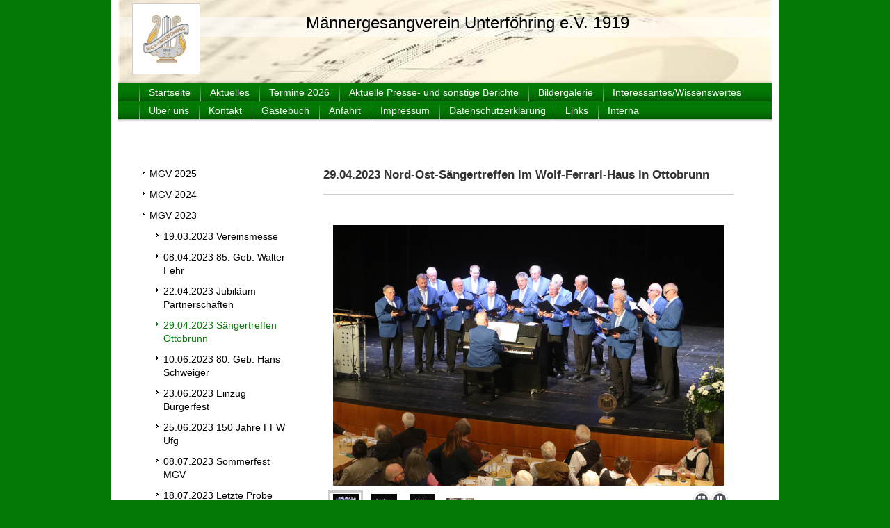

--- FILE ---
content_type: text/html; charset=UTF-8
request_url: https://www.mgv-unterfoehring.de/bildergalerie/mgv-2023/29-04-2023-s%C3%A4ngertreffen-ottobrunn/
body_size: 7587
content:
<!DOCTYPE html>
<html lang="de"  ><head prefix="og: http://ogp.me/ns# fb: http://ogp.me/ns/fb# business: http://ogp.me/ns/business#">
    <meta http-equiv="Content-Type" content="text/html; charset=utf-8"/>
    <meta name="generator" content="IONOS MyWebsite"/>
        
    <link rel="dns-prefetch" href="//cdn.website-start.de/"/>
    <link rel="dns-prefetch" href="//101.mod.mywebsite-editor.com"/>
    <link rel="dns-prefetch" href="https://101.sb.mywebsite-editor.com/"/>
    <link rel="shortcut icon" href="//cdn.website-start.de/favicon.ico"/>
        <title>Männergesangverein Unterföhring e.V. - 29.04.2023 Sängertreffen Ottobrunn</title>
    
    

<meta name="format-detection" content="telephone=no"/>
        <meta name="keywords" content="Gesangverein, Männergesang, Chor, Singen, weltlicher Gesang, kirchlicher Gesang"/>
            <meta name="description" content="Neue Seite"/>
            <meta name="robots" content="index,follow"/>
        <link href="https://www.mgv-unterfoehring.de/s/style/layout.css?1720801942" rel="stylesheet" type="text/css"/>
    <link href="https://www.mgv-unterfoehring.de/s/style/main.css?1720801942" rel="stylesheet" type="text/css"/>
    <link href="https://www.mgv-unterfoehring.de/s/style/font.css?1720801942" rel="stylesheet" type="text/css"/>
    <link href="//cdn.website-start.de/app/cdn/min/group/web.css?1763478093678" rel="stylesheet" type="text/css"/>
<link href="//cdn.website-start.de/app/cdn/min/moduleserver/css/de_DE/common,shoppingbasket?1763478093678" rel="stylesheet" type="text/css"/>
    <link href="https://101.sb.mywebsite-editor.com/app/logstate2-css.php?site=134103333&amp;t=1768542243" rel="stylesheet" type="text/css"/>

<script type="text/javascript">
    /* <![CDATA[ */
var stagingMode = '';
    /* ]]> */
</script>
<script src="https://101.sb.mywebsite-editor.com/app/logstate-js.php?site=134103333&amp;t=1768542243"></script>
    <script type="text/javascript">
    /* <![CDATA[ */
    var systemurl = 'https://101.sb.mywebsite-editor.com/';
    var webPath = '/';
    var proxyName = '';
    var webServerName = 'www.mgv-unterfoehring.de';
    var sslServerUrl = 'https://www.mgv-unterfoehring.de';
    var nonSslServerUrl = 'http://www.mgv-unterfoehring.de';
    var webserverProtocol = 'http://';
    var nghScriptsUrlPrefix = '//101.mod.mywebsite-editor.com';
    var sessionNamespace = 'DIY_SB';
    var jimdoData = {
        cdnUrl:  '//cdn.website-start.de/',
        messages: {
            lightBox: {
    image : 'Bild',
    of: 'von'
}

        },
        isTrial: 0,
        pageId: 926918794    };
    var script_basisID = "134103333";

    diy = window.diy || {};
    diy.web = diy.web || {};

        diy.web.jsBaseUrl = "//cdn.website-start.de/s/build/";

    diy.context = diy.context || {};
    diy.context.type = diy.context.type || 'web';
    /* ]]> */
</script>

<script type="text/javascript" src="//cdn.website-start.de/app/cdn/min/group/web.js?1763478093678" crossorigin="anonymous"></script><script type="text/javascript" src="//cdn.website-start.de/s/build/web.bundle.js?1763478093678" crossorigin="anonymous"></script><script src="//cdn.website-start.de/app/cdn/min/moduleserver/js/de_DE/common,shoppingbasket?1763478093678"></script>
<script type="text/javascript" src="https://cdn.website-start.de/proxy/apps/b4rna7/resource/dependencies/"></script><script type="text/javascript">
                    if (typeof require !== 'undefined') {
                        require.config({
                            waitSeconds : 10,
                            baseUrl : 'https://cdn.website-start.de/proxy/apps/b4rna7/js/'
                        });
                    }
                </script><script type="text/javascript" src="//cdn.website-start.de/app/cdn/min/group/pfcsupport.js?1763478093678" crossorigin="anonymous"></script>    <meta property="og:type" content="business.business"/>
    <meta property="og:url" content="https://www.mgv-unterfoehring.de/bildergalerie/mgv-2023/29-04-2023-sängertreffen-ottobrunn/"/>
    <meta property="og:title" content="Männergesangverein Unterföhring e.V. - 29.04.2023 Sängertreffen Ottobrunn"/>
            <meta property="og:description" content="Neue Seite"/>
                <meta property="og:image" content="https://www.mgv-unterfoehring.de/s/misc/logo.jpg?t=1768093795"/>
        <meta property="business:contact_data:country_name" content="Deutschland"/>
    
    <meta property="business:contact_data:locality" content="Ismaning"/>
    
    <meta property="business:contact_data:email" content="mgv-unterfoehring@kaertner.com"/>
    <meta property="business:contact_data:postal_code" content="85737"/>
    
    
    
</head>


<body class="body diyBgActive  cc-pagemode-default diy-market-de_DE" data-pageid="926918794" id="page-926918794">
    
    <div class="diyw">
        <div id="ie6_bg">
<div id="container">
<!-- start page -->
	<div id="page">
    	<!-- start header -->
        <div id="header">
            
<style type="text/css" media="all">
.diyw div#emotion-header {
        max-width: 940px;
        max-height: 120px;
                background: #EEEEEE;
    }

.diyw div#emotion-header-title-bg {
    left: 0%;
    top: 20%;
    width: 100%;
    height: 24%;

    background-color: #FFFFFF;
    opacity: 0.50;
    filter: alpha(opacity = 50);
    }
.diyw img#emotion-header-logo {
    left: 2.13%;
    top: 4.02%;
    background: transparent;
            width: 10.21%;
        height: 83.33%;
                border: 1px solid #cccccc;
        padding: 0px;
        }

.diyw div#emotion-header strong#emotion-header-title {
    left: 20%;
    top: 20%;
    color: #000000;
        font: normal normal 24px/120% Helvetica, 'Helvetica Neue', 'Trebuchet MS', sans-serif;
}

.diyw div#emotion-no-bg-container{
    max-height: 120px;
}

.diyw div#emotion-no-bg-container .emotion-no-bg-height {
    margin-top: 12.77%;
}
</style>
<div id="emotion-header" data-action="loadView" data-params="active" data-imagescount="1">
            <img src="https://www.mgv-unterfoehring.de/s/img/emotionheader.jpg?1567708986.940px.120px" id="emotion-header-img" alt=""/>
            
        <div id="ehSlideshowPlaceholder">
            <div id="ehSlideShow">
                <div class="slide-container">
                                        <div style="background-color: #EEEEEE">
                            <img src="https://www.mgv-unterfoehring.de/s/img/emotionheader.jpg?1567708986.940px.120px" alt=""/>
                        </div>
                                    </div>
            </div>
        </div>


        <script type="text/javascript">
        //<![CDATA[
                diy.module.emotionHeader.slideShow.init({ slides: [{"url":"https:\/\/www.mgv-unterfoehring.de\/s\/img\/emotionheader.jpg?1567708986.940px.120px","image_alt":"","bgColor":"#EEEEEE"}] });
        //]]>
        </script>

    
                        <a href="https://www.mgv-unterfoehring.de/">
        
                    <img id="emotion-header-logo" src="https://www.mgv-unterfoehring.de/s/misc/logo.jpg?t=1768093795" alt=""/>
        
                    </a>
            
                  	<div id="emotion-header-title-bg"></div>
    
            <strong id="emotion-header-title" style="text-align: left">                     Männergesangverein Unterföhring e.V. 1919</strong>
                    <div class="notranslate">
                <svg xmlns="http://www.w3.org/2000/svg" version="1.1" id="emotion-header-title-svg" viewBox="0 0 940 120" preserveAspectRatio="xMinYMin meet"><text style="font-family:Helvetica, 'Helvetica Neue', 'Trebuchet MS', sans-serif;font-size:24px;font-style:normal;font-weight:normal;fill:#000000;line-height:1.2em;"><tspan x="0" style="text-anchor: start" dy="0.95em">                     Männergesangverein Unterföhring e.V. 1919</tspan></text></svg>
            </div>
            
    
    <script type="text/javascript">
    //<![CDATA[
    (function ($) {
        function enableSvgTitle() {
                        var titleSvg = $('svg#emotion-header-title-svg'),
                titleHtml = $('#emotion-header-title'),
                emoWidthAbs = 940,
                emoHeightAbs = 120,
                offsetParent,
                titlePosition,
                svgBoxWidth,
                svgBoxHeight;

                        if (titleSvg.length && titleHtml.length) {
                offsetParent = titleHtml.offsetParent();
                titlePosition = titleHtml.position();
                svgBoxWidth = titleHtml.width();
                svgBoxHeight = titleHtml.height();

                                titleSvg.get(0).setAttribute('viewBox', '0 0 ' + svgBoxWidth + ' ' + svgBoxHeight);
                titleSvg.css({
                   left: Math.roundTo(100 * titlePosition.left / offsetParent.width(), 3) + '%',
                   top: Math.roundTo(100 * titlePosition.top / offsetParent.height(), 3) + '%',
                   width: Math.roundTo(100 * svgBoxWidth / emoWidthAbs, 3) + '%',
                   height: Math.roundTo(100 * svgBoxHeight / emoHeightAbs, 3) + '%'
                });

                titleHtml.css('visibility','hidden');
                titleSvg.css('visibility','visible');
            }
        }

        
            var posFunc = function($, overrideSize) {
                var elems = [], containerWidth, containerHeight;
                                    elems.push({
                        selector: '#emotion-header-title',
                        overrideSize: true,
                        horPos: 37.37,
                        vertPos: 20                    });
                    lastTitleWidth = $('#emotion-header-title').width();
                                                elems.push({
                    selector: '#emotion-header-title-bg',
                    horPos: 0,
                    vertPos: 26.37                });
                                
                containerWidth = parseInt('940');
                containerHeight = parseInt('120');

                for (var i = 0; i < elems.length; ++i) {
                    var el = elems[i],
                        $el = $(el.selector),
                        pos = {
                            left: el.horPos,
                            top: el.vertPos
                        };
                    if (!$el.length) continue;
                    var anchorPos = $el.anchorPosition();
                    anchorPos.$container = $('#emotion-header');

                    if (overrideSize === true || el.overrideSize === true) {
                        anchorPos.setContainerSize(containerWidth, containerHeight);
                    } else {
                        anchorPos.setContainerSize(null, null);
                    }

                    var pxPos = anchorPos.fromAnchorPosition(pos),
                        pcPos = anchorPos.toPercentPosition(pxPos);

                    var elPos = {};
                    if (!isNaN(parseFloat(pcPos.top)) && isFinite(pcPos.top)) {
                        elPos.top = pcPos.top + '%';
                    }
                    if (!isNaN(parseFloat(pcPos.left)) && isFinite(pcPos.left)) {
                        elPos.left = pcPos.left + '%';
                    }
                    $el.css(elPos);
                }

                // switch to svg title
                enableSvgTitle();
            };

                        var $emotionImg = jQuery('#emotion-header-img');
            if ($emotionImg.length > 0) {
                // first position the element based on stored size
                posFunc(jQuery, true);

                // trigger reposition using the real size when the element is loaded
                var ehLoadEvTriggered = false;
                $emotionImg.one('load', function(){
                    posFunc(jQuery);
                    ehLoadEvTriggered = true;
                                        diy.module.emotionHeader.slideShow.start();
                                    }).each(function() {
                                        if(this.complete || typeof this.complete === 'undefined') {
                        jQuery(this).load();
                    }
                });

                                noLoadTriggeredTimeoutId = setTimeout(function() {
                    if (!ehLoadEvTriggered) {
                        posFunc(jQuery);
                    }
                    window.clearTimeout(noLoadTriggeredTimeoutId)
                }, 5000);//after 5 seconds
            } else {
                jQuery(function(){
                    posFunc(jQuery);
                });
            }

                        if (jQuery.isBrowser && jQuery.isBrowser.ie8) {
                var longTitleRepositionCalls = 0;
                longTitleRepositionInterval = setInterval(function() {
                    if (lastTitleWidth > 0 && lastTitleWidth != jQuery('#emotion-header-title').width()) {
                        posFunc(jQuery);
                    }
                    longTitleRepositionCalls++;
                    // try this for 5 seconds
                    if (longTitleRepositionCalls === 5) {
                        window.clearInterval(longTitleRepositionInterval);
                    }
                }, 1000);//each 1 second
            }

            }(jQuery));
    //]]>
    </script>

    </div>

            <div id="header_shadow"> </div>
        </div>
        <!-- end header -->
        <!-- start main navigation -->
        <div id="menu"> 
            <div class="webnavigation"><ul id="mainNav1" class="mainNav1"><li class="navTopItemGroup_1"><a data-page-id="920708136" href="https://www.mgv-unterfoehring.de/" class="level_1"><span>Startseite</span></a></li><li class="navTopItemGroup_2"><a data-page-id="926932859" href="https://www.mgv-unterfoehring.de/aktuelles/" class="level_1"><span>Aktuelles</span></a></li><li class="navTopItemGroup_3"><a data-page-id="926927696" href="https://www.mgv-unterfoehring.de/termine-2026/" class="level_1"><span>Termine 2026</span></a></li><li class="navTopItemGroup_4"><a data-page-id="926932821" href="https://www.mgv-unterfoehring.de/aktuelle-presse-und-sonstige-berichte/" class="level_1"><span>Aktuelle Presse- und sonstige Berichte</span></a></li><li class="navTopItemGroup_5"><a data-page-id="920708138" href="https://www.mgv-unterfoehring.de/bildergalerie/" class="parent level_1"><span>Bildergalerie</span></a></li><li class="navTopItemGroup_6"><a data-page-id="920708183" href="https://www.mgv-unterfoehring.de/interessantes-wissenswertes/" class="level_1"><span>Interessantes/Wissenswertes</span></a></li><li class="navTopItemGroup_7"><a data-page-id="920708140" href="https://www.mgv-unterfoehring.de/über-uns/" class="level_1"><span>Über uns</span></a></li><li class="navTopItemGroup_8"><a data-page-id="920708144" href="https://www.mgv-unterfoehring.de/kontakt/" class="level_1"><span>Kontakt</span></a></li><li class="navTopItemGroup_9"><a data-page-id="920708196" href="https://www.mgv-unterfoehring.de/gästebuch/" class="level_1"><span>Gästebuch</span></a></li><li class="navTopItemGroup_10"><a data-page-id="920708145" href="https://www.mgv-unterfoehring.de/anfahrt/" class="level_1"><span>Anfahrt</span></a></li><li class="navTopItemGroup_11"><a data-page-id="920708146" href="https://www.mgv-unterfoehring.de/impressum/" class="level_1"><span>Impressum</span></a></li><li class="navTopItemGroup_12"><a data-page-id="926856918" href="https://www.mgv-unterfoehring.de/datenschutzerklärung/" class="level_1"><span>Datenschutzerklärung</span></a></li><li class="navTopItemGroup_13"><a data-page-id="920708186" href="https://www.mgv-unterfoehring.de/links/" class="level_1"><span>Links</span></a></li><li class="navTopItemGroup_14"><a data-page-id="926928401" href="https://www.mgv-unterfoehring.de/interna/" class="level_1"><span>Interna</span></a></li></ul></div>
        </div>
        <div id="menu_shadow"> </div>
        <!-- end main navigation -->
        <!-- start page -->
        <div id="column_left">
             <!--start navigation 2,3--> 
            <div id="navigation"><div class="webnavigation"><ul id="mainNav2" class="mainNav2"><li class="navTopItemGroup_0"><a data-page-id="926930036" href="https://www.mgv-unterfoehring.de/bildergalerie/mgv-2025/" class="level_2"><span>MGV 2025</span></a></li><li class="navTopItemGroup_0"><a data-page-id="926924027" href="https://www.mgv-unterfoehring.de/bildergalerie/mgv-2024/" class="level_2"><span>MGV 2024</span></a></li><li class="navTopItemGroup_0"><a data-page-id="926918009" href="https://www.mgv-unterfoehring.de/bildergalerie/mgv-2023/" class="parent level_2"><span>MGV 2023</span></a></li><li><ul id="mainNav3" class="mainNav3"><li class="navTopItemGroup_0"><a data-page-id="926918010" href="https://www.mgv-unterfoehring.de/bildergalerie/mgv-2023/19-03-2023-vereinsmesse/" class="level_3"><span>19.03.2023 Vereinsmesse</span></a></li><li class="navTopItemGroup_0"><a data-page-id="926918502" href="https://www.mgv-unterfoehring.de/bildergalerie/mgv-2023/08-04-2023-85-geb-walter-fehr/" class="level_3"><span>08.04.2023 85. Geb. Walter Fehr</span></a></li><li class="navTopItemGroup_0"><a data-page-id="926918793" href="https://www.mgv-unterfoehring.de/bildergalerie/mgv-2023/22-04-2023-jubiläum-partnerschaften/" class="level_3"><span>22.04.2023 Jubiläum Partnerschaften</span></a></li><li class="navTopItemGroup_0"><a data-page-id="926918794" href="https://www.mgv-unterfoehring.de/bildergalerie/mgv-2023/29-04-2023-sängertreffen-ottobrunn/" class="current level_3"><span>29.04.2023 Sängertreffen Ottobrunn</span></a></li><li class="navTopItemGroup_0"><a data-page-id="926919745" href="https://www.mgv-unterfoehring.de/bildergalerie/mgv-2023/10-06-2023-80-geb-hans-schweiger/" class="level_3"><span>10.06.2023 80. Geb. Hans Schweiger</span></a></li><li class="navTopItemGroup_0"><a data-page-id="926919746" href="https://www.mgv-unterfoehring.de/bildergalerie/mgv-2023/23-06-2023-einzug-bürgerfest/" class="level_3"><span>23.06.2023 Einzug Bürgerfest</span></a></li><li class="navTopItemGroup_0"><a data-page-id="926919747" href="https://www.mgv-unterfoehring.de/bildergalerie/mgv-2023/25-06-2023-150-jahre-ffw-ufg/" class="level_3"><span>25.06.2023 150 Jahre FFW Ufg</span></a></li><li class="navTopItemGroup_0"><a data-page-id="926919982" href="https://www.mgv-unterfoehring.de/bildergalerie/mgv-2023/08-07-2023-sommerfest-mgv/" class="level_3"><span>08.07.2023 Sommerfest MGV</span></a></li><li class="navTopItemGroup_0"><a data-page-id="926920220" href="https://www.mgv-unterfoehring.de/bildergalerie/mgv-2023/18-07-2023-letzte-probe/" class="level_3"><span>18.07.2023 Letzte Probe</span></a></li><li class="navTopItemGroup_0"><a data-page-id="926920221" href="https://www.mgv-unterfoehring.de/bildergalerie/mgv-2023/21-23-07-2023-kamsdorf/" class="level_3"><span>21.-23.07.2023 Kamsdorf</span></a></li><li class="navTopItemGroup_0"><a data-page-id="926921127" href="https://www.mgv-unterfoehring.de/bildergalerie/mgv-2023/14-09-2023-vereinsausflug-burghausen/" class="level_3"><span>14.09.2023 Vereinsausflug Burghausen</span></a></li><li class="navTopItemGroup_0"><a data-page-id="926922553" href="https://www.mgv-unterfoehring.de/bildergalerie/mgv-2023/03-12-2023-unterföhringer-advent/" class="level_3"><span>03.12.2023 Unterföhringer  Advent</span></a></li><li class="navTopItemGroup_0"><a data-page-id="926922844" href="https://www.mgv-unterfoehring.de/bildergalerie/mgv-2023/10-12-2023-christkindlmarkt/" class="level_3"><span>10.12.2023 Christkindlmarkt</span></a></li><li class="navTopItemGroup_0"><a data-page-id="926922845" href="https://www.mgv-unterfoehring.de/bildergalerie/mgv-2023/17-12-2023-adventskonzert-arnstorf/" class="level_3"><span>17.12.2023 Adventskonzert Arnstorf</span></a></li><li class="navTopItemGroup_0"><a data-page-id="926922846" href="https://www.mgv-unterfoehring.de/bildergalerie/mgv-2023/21-12-2023-weihnachsfeier/" class="level_3"><span>21.12.2023 Weihnachsfeier</span></a></li></ul></li><li class="navTopItemGroup_0"><a data-page-id="926909801" href="https://www.mgv-unterfoehring.de/bildergalerie/mgv-2022/" class="level_2"><span>MGV 2022</span></a></li><li class="navTopItemGroup_0"><a data-page-id="926909800" href="https://www.mgv-unterfoehring.de/bildergalerie/mgv-2021/" class="level_2"><span>MGV 2021</span></a></li><li class="navTopItemGroup_0"><a data-page-id="926887522" href="https://www.mgv-unterfoehring.de/bildergalerie/mgv-2020/" class="level_2"><span>MGV 2020</span></a></li><li class="navTopItemGroup_0"><a data-page-id="926873399" href="https://www.mgv-unterfoehring.de/bildergalerie/mgv-2019/" class="level_2"><span>MGV 2019</span></a></li><li class="navTopItemGroup_0"><a data-page-id="926849766" href="https://www.mgv-unterfoehring.de/bildergalerie/mgv-2018/" class="level_2"><span>MGV 2018</span></a></li><li class="navTopItemGroup_0"><a data-page-id="926810571" href="https://www.mgv-unterfoehring.de/bildergalerie/mgv-2017/" class="level_2"><span>MGV 2017</span></a></li><li class="navTopItemGroup_0"><a data-page-id="926781250" href="https://www.mgv-unterfoehring.de/bildergalerie/mgv-2016/" class="level_2"><span>MGV 2016</span></a></li><li class="navTopItemGroup_0"><a data-page-id="926583472" href="https://www.mgv-unterfoehring.de/bildergalerie/mgv-2015/" class="level_2"><span>MGV 2015</span></a></li><li class="navTopItemGroup_0"><a data-page-id="926533913" href="https://www.mgv-unterfoehring.de/bildergalerie/mgv-2014/" class="level_2"><span>MGV 2014</span></a></li><li class="navTopItemGroup_0"><a data-page-id="926461661" href="https://www.mgv-unterfoehring.de/bildergalerie/mgv-2013/" class="level_2"><span>MGV 2013</span></a></li><li class="navTopItemGroup_0"><a data-page-id="920708366" href="https://www.mgv-unterfoehring.de/bildergalerie/mgv-2012/" class="level_2"><span>MGV 2012</span></a></li><li class="navTopItemGroup_0"><a data-page-id="920708328" href="https://www.mgv-unterfoehring.de/bildergalerie/mgv-2011/" class="level_2"><span>MGV 2011</span></a></li><li class="navTopItemGroup_0"><a data-page-id="920708280" href="https://www.mgv-unterfoehring.de/bildergalerie/mgv-2010/" class="level_2"><span>MGV 2010</span></a></li><li class="navTopItemGroup_0"><a data-page-id="920708152" href="https://www.mgv-unterfoehring.de/bildergalerie/mgv-2009/" class="level_2"><span>MGV 2009</span></a></li><li class="navTopItemGroup_0"><a data-page-id="920708148" href="https://www.mgv-unterfoehring.de/bildergalerie/mgv-2008/" class="level_2"><span>MGV 2008</span></a></li></ul></div></div>
            <div id="sidebar"><div id="matrix_1025097299" class="sortable-matrix" data-matrixId="1025097299"><div class="n module-type-header diyfeLiveArea "> <h2><span class="diyfeDecoration">News</span></h2> </div><div class="n module-type-hr diyfeLiveArea "> <div style="padding: 0px 0px">
    <div class="hr"></div>
</div>
 </div><div class="n module-type-text diyfeLiveArea "> <p><u><strong>Dienstag, 20.01.2026, 19.00 Uhr</strong></u></p>
<p><strong>Erste Chorprobe 2026</strong>,<strong> noch im kath. Pfarrheim</strong> (die Probe am 13. entfällt)</p>
<p> </p>
<p><strong><u>Samstag, 24. Jan. 2026:</u></strong></p>
<p>Rest-Umzug in den Musikvereinskeller, alternativ evtl. an einem Abend vorher</p> </div><div class="n module-type-text diyfeLiveArea "> <p> </p>
<p>Weitere Infos unter <a href="https://www.mgv-unterfoehring.de/aktuelles/archiv-2025/" target="_self">Aktuelles</a></p> </div><div class="n module-type-text diyfeLiveArea "> <p><strong>  </strong></p> </div><div class="n module-type-hr diyfeLiveArea "> <div style="padding: 0px 0px">
    <div class="hr"></div>
</div>
 </div><div class="n module-type-text diyfeLiveArea "> <p><span style="font-size:24px;"><strong><span style="color:#32691E;">"Wir singen weil's uns freut"</span></strong></span></p>
<p>Wesentliche Gründe, sich dem MGV Unterföhring als aktiver Sänger anzuschließen, finden Sie <a href="https://www.mgv-unterfoehring.de/startseite/flyer/" target="_self">hier</a></p> </div><div class="n module-type-hr diyfeLiveArea "> <div style="padding: 0px 0px">
    <div class="hr"></div>
</div>
 </div><div class="n module-type-header diyfeLiveArea "> <h1><span class="diyfeDecoration">Hier finden Sie uns</span></h1> </div><div class="n module-type-text diyfeLiveArea "> <p><span wfd-id="1049"><span style="color: #000000;" wfd-id="1050"><strong>Männergesangverein Unterföhring e.V.</strong></span></span></p>
<p> </p>
<p><em><span wfd-id="1047"><span style="color: #000000;" wfd-id="1048"><strong>Ihr Ansprechpartner:</strong></span></span></em></p>
<p><span wfd-id="1045"><span style="color: #000000;" wfd-id="1046">1. Vorstand: Franz Solfrank</span></span></p>
<p> </p>
<p><span wfd-id="1041">E-Mail: <span style="color: #0000ff;" wfd-id="1042">franz.solfrank@mgv-unterfoehring.de</span></span></p>
<p>-----------------------------------------</p>
<p><span wfd-id="1040"><strong>Vereinslokal:</strong></span></p>
<p><span wfd-id="1039">Den Musik</span><span wfd-id="1038">vereins</span><span wfd-id="1037">keller (Grundschule an der Bahnhofstr. 3) finden Sie über <strong><a href="https://www.mgv-unterfoehring.de/anfahrt/">Anfahrt</a></strong></span></p>
<p> </p>
<p><span wfd-id="1037"><strong><em><span style="color:#B71C1C;">Hinweis:</span></em></strong> <em><span style="color:#000000;">Wegen Umbaus des Musikvereinskellers finden die Chorproben bis auf
weiteres im</span></em></span></p>
<p><span wfd-id="1037"><em><span style="color:#000000;">Kath. Pfarrheim am St.Valentin-Weg 1 statt.</span></em></span></p> </div><div class="n module-type-hr diyfeLiveArea "> <div style="padding: 0px 0px">
    <div class="hr"></div>
</div>
 </div><div class="n module-type-webcomponent-socialNetworkBar diyfeLiveArea "> <div id="webcomponent_f5ad7fce-39ed-4b24-8158-9ff7f38df59f_web" class="diysdk_contentApps_socialNetworkBar web_view webcomponent diyApp">
<style type="text/css">
@media only screen and (max-width: 1024px) {
    .diysdk_contentApps_socialNetworkBar.web_view.webcomponent .alignment {width: 100% !important;}
}
</style>
        <div class="alignment clear align_left" style="width: 100%">
            <div>
                <label for="f5ad7fce-39ed-4b24-8158-9ff7f38df59f-socialNetworks" class="socialNetworkLabel">Besuchen Sie uns auch auf Facebook</label>
            </div>
                            <a href="https://www.facebook.com/M%C3%A4nnergesangverein-Unterf%C3%B6hring-391351118146632" target="_blank"><img src="https://cdn.website-start.de/proxy/apps/b4rna7/s/contentApps/socialNetworkBar/public/images/facebook_small.png" class="small topMargin"/> </a>
                            <div class="clear"></div>
        </div>
        <div class="clear"></div>
    
</div><script type="text/javascript">/* <![CDATA[ */
var data = {"instance":{"data":{"count":1,"type":"socialNetworkSelect"},"name":"socialNetworkBar","localizedName":"socialNetworkBar.edit.title","id":"f5ad7fce-39ed-4b24-8158-9ff7f38df59f","view":"web","app":{"version":"1.0","name":"contentApps","id":"FC5DDA7C-C17B-42F5-8027-CBCE26250E50"},"isSitebuilder":false,"environmentConfig":{"isSitebuilder":false,"staticUrlPrefix":"https:\/\/cdn.website-start.de\/proxy\/apps\/b4rna7"}},"resources":{"css":["https:\/\/cdn.website-start.de\/proxy\/apps\/b4rna7\/s\/diy\/basic\/public\/css\/basic.css?rev-1572431625=","https:\/\/cdn.website-start.de\/proxy\/apps\/b4rna7\/s\/contentApps\/socialNetworkBar\/public\/css\/web.css?rev-1572431625="],"js":["order!https:\/\/cdn.website-start.de\/proxy\/apps\/b4rna7\/s\/contentApps\/socialNetworkBar\/public\/js\/socialNetworkBar.js?rev-1572431625=","order!https:\/\/cdn.website-start.de\/proxy\/apps\/b4rna7\/api\/app\/contentApps\/translation\/de_DE?rev-1572431625="]},"embeddedComponents":[]};
var baseSaveUrl = '/proxy/apps/';
var instanceCreator = new diysdk.webcomponentIntegrator();
instanceCreator.create(data, baseSaveUrl);
/* ]]> */</script> </div><div class="n module-type-hr diyfeLiveArea "> <div style="padding: 0px 0px">
    <div class="hr"></div>
</div>
 </div><div class="n module-type-text diyfeLiveArea "> <p><strong>developed and maintained by </strong><strong>Johannes Kärtner</strong></p>
<p><span style="font-size: 10pt; font-family: Arial; color: #006633;"><span style="color: #000000;">(online seit 23.03.2005, 1:31:25h</span></span><span style="font-size: 10pt; font-family: Arial; color: #006633;"><span style="color: #94ad4a;"><span style="color: #000000;">)</span></span></span></p> </div><div class="n module-type-hr diyfeLiveArea "> <div style="padding: 0px 0px">
    <div class="hr"></div>
</div>
 </div><div class="n module-type-text diyfeLiveArea "> <p><a href="https://www.mgv-unterfoehring.de/datenschutzerklärung/" target="_self">Datenschutzerklärung &amp; Haftung</a></p> </div><div class="n module-type-hr diyfeLiveArea "> <div style="padding: 0px 0px">
    <div class="hr"></div>
</div>
 </div><div class="n module-type-htmlCode diyfeLiveArea "> <div class="mediumScreenDisabled"><script type="text/javascript">if (window.jQuery) {window.jQuery_1and1 = window.jQuery;}</script><script language="JavaScript" type="text/javascript" src="https://www.onlex.de/_counter.php4?username=Kaertner">
</script><script type="text/javascript">if (window.jQuery_1and1) {window.jQuery = window.jQuery_1and1;}</script></div> </div></div></div>
             <!--end navigation 2,3--> 
        </div>
        <!-- start content -->
        <div id="content">
        <div id="content_area">
        	<div id="content_start"></div>
        	
        
        <div id="matrix_1027496162" class="sortable-matrix" data-matrixId="1027496162"><div class="n module-type-header diyfeLiveArea "> <h2><span class="diyfeDecoration">29.04.2023 Nord-Ost-Sängertreffen im Wolf-Ferrari-Haus in Ottobrunn</span></h2> </div><div class="n module-type-hr diyfeLiveArea "> <div style="padding: 0px 0px">
    <div class="hr"></div>
</div>
 </div><div class="n module-type-text diyfeLiveArea "> <p><strong> </strong></p> </div><div class="n module-type-gallery diyfeLiveArea "> <div class="ccgalerie slideshow clearover" id="slideshow-gallery-5818376412" data-jsclass="GallerySlideshow" data-jsoptions="effect: 'scale',changeTime: 6000,maxHeight: '375px',navigation: true,startPaused: false">

    <div class="thumb_pro1">
    	<div class="innerthumbnail">
    		<a href="https://www.mgv-unterfoehring.de/s/cc_images/cache_2491608126.jpg" data-is-image="true" target="_blank">    			<img data-width="800" data-height="533" src="https://www.mgv-unterfoehring.de/s/cc_images/thumb_2491608126.jpg"/>
    		</a>    	</div>
    </div>
        <div class="thumb_pro1">
    	<div class="innerthumbnail">
    		<a href="https://www.mgv-unterfoehring.de/s/cc_images/cache_2491608127.jpg" data-is-image="true" target="_blank">    			<img data-width="800" data-height="533" src="https://www.mgv-unterfoehring.de/s/cc_images/thumb_2491608127.jpg"/>
    		</a>    	</div>
    </div>
        <div class="thumb_pro1">
    	<div class="innerthumbnail">
    		<a href="https://www.mgv-unterfoehring.de/s/cc_images/cache_2491608128.jpg" data-is-image="true" target="_blank">    			<img data-width="800" data-height="533" src="https://www.mgv-unterfoehring.de/s/cc_images/thumb_2491608128.jpg"/>
    		</a>    	</div>
    </div>
        <div class="thumb_pro1">
    	<div class="innerthumbnail">
    		<a href="https://www.mgv-unterfoehring.de/s/cc_images/cache_2491608129.jpg" data-is-image="true" target="_blank">    			<img data-width="800" data-height="312" src="https://www.mgv-unterfoehring.de/s/cc_images/thumb_2491608129.jpg"/>
    		</a>    	</div>
    </div>
    </div>
 </div></div>
        
        
        </div></div>
        <!-- end content -->
        <!--start footer-->
        <div id="footer"><div id="contentfooter">
    <div class="leftrow">
                    <a rel="nofollow" href="javascript:PopupFenster('https://www.mgv-unterfoehring.de/bildergalerie/mgv-2023/29-04-2023-sängertreffen-ottobrunn/?print=1');"><img class="inline" height="14" width="18" src="//cdn.website-start.de/s/img/cc/printer.gif" alt=""/>Druckversion</a> <span class="footer-separator">|</span>
                <a href="https://www.mgv-unterfoehring.de/sitemap/">Sitemap</a>
                        <br/> © Männergesangverein Unterföhring e.V. 2005-2026
            </div>
    <script type="text/javascript">
        window.diy.ux.Captcha.locales = {
            generateNewCode: 'Neuen Code generieren',
            enterCode: 'Bitte geben Sie den Code ein'
        };
        window.diy.ux.Cap2.locales = {
            generateNewCode: 'Neuen Code generieren',
            enterCode: 'Bitte geben Sie den Code ein'
        };
    </script>
    <div class="rightrow">
                <p><a class="diyw switchViewWeb" href="javascript:switchView('desktop');">Webansicht</a><a class="diyw switchViewMobile" href="javascript:switchView('mobile');">Mobile-Ansicht</a></p>
                <span class="loggedin">
            <a rel="nofollow" id="logout" href="https://101.sb.mywebsite-editor.com/app/cms/logout.php">Logout</a> <span class="footer-separator">|</span>
            <a rel="nofollow" id="edit" href="https://101.sb.mywebsite-editor.com/app/134103333/926918794/">Seite bearbeiten</a>
        </span>
    </div>
</div>

</div>
        <!--end footer-->
    </div>
<!-- end page -->
</div>
</div>
    </div>

    
    </body>


<!-- rendered at Sun, 11 Jan 2026 02:09:55 +0100 -->
</html>


--- FILE ---
content_type: text/css
request_url: https://www.mgv-unterfoehring.de/s/style/layout.css?1720801942
body_size: 1379
content:

body 
{
	margin: 0;
	padding: 0;
}


.diyw .sidecolor {
	background-color: #037a04;
}

.diyw #menu {
	background: #037a04 url(https://www.mgv-unterfoehring.de/s/img/menu_bg.png) repeat top left;
	width: 940px;
	float: left;
}

* html .diyw #menu {
	filter: progid:DXImageTransform.Microsoft.AlphaImageLoader(src="https://www.mgv-unterfoehring.de/s/img/menu_bg.png", enabled='true', sizingMethod='scale');
	background: #037a04;
}

.diyw #menu_shadow {
	background: url(https://www.mgv-unterfoehring.de/s/img/menu_bottom_shadow.png) repeat-x top left;
	width: 940px;
	height: 3px;
	float: left;
	font-size: 1px;
}

* html .diyw #menu_shadow {
	filter: progid:DXImageTransform.Microsoft.AlphaImageLoader(src="https://www.mgv-unterfoehring.de/s/img/menu_bottom_shadow.png", enabled='true', sizingMethod='scale');
	background: none;
}

.diyw #page {
	background: #ffffff;
	width: 940px;
	margin: 0 auto;
	padding: 0px 10px;
}

.diyw #container {
	
	margin: 0 auto;
	width: 100%;
	position: relative;
	z-index: 1;
}

* html .diyw #ie6_bg {
	width: 100%;
	background: #f5f5f5 url(https://www.mgv-unterfoehring.de/s/img/content_shadow.jpg) no-repeat top center;
}

.diyw #background {
	background: #f5f5f5 url(https://www.mgv-unterfoehring.de/s/img/content_shadow.png) no-repeat top center;
	width: 100%;
	top: 0;
	bottom: 0;
	position: fixed;
	z-index: 0;
}

* html .diyw #background {
	background: #f5f5f5 url(https://www.mgv-unterfoehring.de/s/img/content_shadow.jpg) no-repeat top center;
	position: absolute;
	z-index: -1px;
	height: 100%;
}

.diyw #header {
	width: 940px;
	margin: 0px;
	padding: 0px;
}

.diyw #header_shadow {
	background: url(https://www.mgv-unterfoehring.de/s/img/menu_top_shadow.png) repeat-x top left;
	padding: 0;
	width: 940px;
	height: 5px;
	position: absolute;
	top: 115px;
	z-index: 2;
	font-size: 1px;
}

* html .diyw #header_shadow {
	filter: progid:DXImageTransform.Microsoft.AlphaImageLoader(src="https://www.mgv-unterfoehring.de/s/img/menu_top_shadow.png", enabled='true', sizingMethod='scale');
	background: none;
}

.diyw #column_left {
	float: left;
	width: 220px;
	padding: 60px 40px 0px 30px;
}

.diyw #content {
	background: #ffffff;
	float: left;
	width: 600px;
	margin: 0px;
	padding: 60px 0px 0px 0px;
}

.diyw #navigation {
	background: #ffffff;
	width: 220px;
}

.diyw #sidebar{
	width: 220px;
}

.diyw #footer {
	clear: both;
	width: 900px;
	padding: 20px;
}


.diyw #menu ul {
	list-style: none;
	text-align: left;
	margin: 0 30px;
	padding: 0;
	display: block;
	width: 880px;
	float: left;
}

* html .diyw #menu ul {
	margin: 0 20px;
	width: 860px;
}

.diyw #menu ul li {
	display: inline;
	margin: 0;
	padding: 0;
}

.diyw #menu ul li a {
	background: url(https://www.mgv-unterfoehring.de/s/img/menu_trenner.png) no-repeat bottom left;
	padding: 5px 14px;
	text-align: center;
	text-decoration: none;
	color: #ffffff;
	position: relative;
	z-index: 3;
	float: left;
	line-height: 16px;
}

* html .diyw #menu ul li a {
	background: none;
}

.diyw #menu ul li a:hover, .diyw #menu li a.current {
	background: #ffffff;
	color: #037a04;
	padding: 6px 14px 7px 14px;
	margin: 0 0 -8px 0;
	top: -5px;
	line-height: 21px;
}


.diyw ul.mainNav2 {
	width: 210px;
	border-bottom: 1px solid #dfdfdf;
	margin: 0px 0px 20px 0px;
	padding: 0px 0px 20px 0px;
}

.diyw ul.mainNav3 {
	width: 210px;
	padding: 0;
	margin: 0;
}

.diyw ul.mainNav2 li {
	margin: 0;
	list-style-type: none;
}

.diyw ul.mainNav3 li {
	margin: 0 0 0 20px;
	list-style-type: none;
}

.diyw ul.mainNav2 li a,
.diyw ul.mainNav3 li a {
	background: #000000 url(https://www.mgv-unterfoehring.de/s/img/sub_nav_button.gif) no-repeat top left;
	color: #000000;
	text-decoration: none;
	padding: 6px 0 5px 15px;
	display: block;
}

.diyw ul.mainNav2 li a:hover, .diyw ul.mainNav3 li a:hover {
	color: #037a04;
	background: #037a04 url(https://www.mgv-unterfoehring.de/s/img/sub_nav_button.gif) no-repeat top left;
}

.diyw ul.mainNav2 li a.current,
.diyw ul.mainNav3 li a.current {
	color: #037a04;
	background: #037a04 url(https://www.mgv-unterfoehring.de/s/img/sub_nav_button.gif) no-repeat top left;
}



body .diyw
{
	font: normal 11px/140% Verdana, Arial, Helvetica, sans-serif;
	color: #666666;
}
 .diyw p, .diyw table, .diyw td {
	font: normal 11px/140% Verdana, Arial, Helvetica, sans-serif;
	color: #666666;
}

.diyw h1 {
	font: bold 14px/140% Verdana, Arial, Helvetica, sans-serif;
	color: #000000;
}

.diyw h2 {
	font: bold 12px/140% Verdana, Arial, Helvetica, sans-serif;
	color: #666666;
}


.diyw a.trackbackUrl, 
.diyw a.trackbackUrl:link,
.diyw a.trackbackUrl:visited,
.diyw a.trackbackUrl:hover,
.diyw a.trackbackUrl:active {
	background: #EEEEEE none repeat scroll 0% 0%;
	border: 1px solid black;
	color: #333333;
	padding: 2px;
	text-decoration: none;
}

.diyw a:link,
.diyw a:visited {
	text-decoration: underline; 
	color: #DB2F2C;
}

.diyw a:active, 
.diyw a:hover {
	text-decoration: none; 
	color: #DB2F2C;
}

.diyw div.hr {
	border-bottom-style: dotted;
	border-bottom-width: 1px; 
	border-color: #CCCCCC;
	height: 1px;
}
 
.diyw .altcolor,
.diyw .altcolor p {
	color: #000000;
}

.diyw .altcolor h1 {
	color: #000000;
}

.diyw .altcolor h2 {
	color: #000000;
}

.diyw .altcolor a:link,
.diyw .altcolor a:visited {
	color: #000000;
}

.diyw .altcolor a:active, 
.diyw .altcolor a:hover {
	color: #000000;
}

.diyw .altcolor div.hr {
	border-color: #000000;
}


--- FILE ---
content_type: text/css
request_url: https://www.mgv-unterfoehring.de/s/style/font.css?1720801942
body_size: 436
content:
@charset "utf-8";

body .diyw {}

html body .diyw, html .diyw p, html .diyw table, html .diyw td
{
	font:normal 14px/140% Arial, Helvetica, sans-serif;
	color:#000000;
}

html .diyw h1
{
	font:bold 19px/140% "Trebuchet MS", Helvetica, sans-serif;
	color:#333333;
	
}

html .diyw h2
{
	font:bold 17px/140% "Trebuchet MS", Helvetica, sans-serif;
	color:#333333;
	
}

/* Blog */

.diyw a.trackbackUrl, 
.diyw a.trackbackUrl:link,
.diyw a.trackbackUrl:visited,
.diyw a.trackbackUrl:hover,
.diyw a.trackbackUrl:active
{
	background:#EEEEEE none repeat scroll 0% 0%;
	border:1px solid black;
	color:#333333;
	padding:2px;
	text-decoration:none;
}

.diyw a:link,
.diyw a:visited
{
	text-decoration: underline; /* fix */
	color:#FF3730; 
}

.diyw a:active, 
.diyw a:hover
{
	text-decoration:none; /* fix */
	color: #FF3730;
}

html .diyw div.hr
{
	border-bottom-style:solid;
	border-bottom-width:1px; /* fix */
	border-color: #CCCCCC;
	height: 1px;
}/*  alternative */

.diyw .altcolor,
.diyw .altcolor p, .diyw .diywebCustomColor p { color:#049D00;}

.diyw .altcolor h1, .diyw .diywebCustomColor h1 {color:#000000; }
.diyw .altcolor h2, .diyw .diywebCustomColor h2 {color:#000000; }

.diyw .altcolor a:link, .diyw .diywebCustomColor a:link,
.diyw .altcolor a:visited, .diyw .diywebCustomColor a:visited { color:#000000; }

.diyw .altcolor a:active, .diyw .diywebCustomColor a:active,  
.diyw .altcolor a:hover, .diyw .diywebCustomColor a:hover { color:#000000; }

.diyw .altcolor div.hr, .diyw .diywebCustomColor div.hr {border-color: #000000;}


--- FILE ---
content_type: text/css;charset=UTF-8
request_url: https://cdn.website-start.de/proxy/apps/b4rna7/s/diy/basic/public/css/basic.css?rev-1572431625=
body_size: 2071
content:
/* buttons */
.diy-button {
    background-color: transparent;
    border: medium none;
    cursor: pointer;
    max-width: 200px;
    outline: medium none;
    padding: 0 5px 0 0 !important;
    text-decoration: none !important;
    vertical-align: bottom;
}

.diy-button .diy-innerbutton {
    background-color: transparent;
    background-repeat: no-repeat;
    border: medium none;
    display: inline-block;
    line-height: 0;
    padding: 0;
}

.diy-button .diy-innerbutton span {
    background-image:
        url("https://cdn.website-start.de/proxy/apps/b4rna7/s/diy/basic/public/images/btn_primary_action.png");
    background-position: right top;
    background-repeat: no-repeat;
    display: inline-block;
    font-family: Arial, sans;
    font-size: 11px;
    font-weight: bold;
    padding: 0 10px 0 5px;
    position: relative;
    right: -5px;
    top: 0;
    white-space: nowrap;
}

.diy-button-primary {
    height: 25px;
}

.diy-button-primary .diy-innerbutton {
    background-image:
        url("https://cdn.website-start.de/proxy/apps/b4rna7/s/diy/basic/public/images/btn_primary_action.png");
}

.diy-button-primary .diy-innerbutton span {
    background-image:
        url("https://cdn.website-start.de/proxy/apps/b4rna7/s/diy/basic/public/images/btn_primary_action.png");
    color: #FFFFFF;
    line-height: 25px;
}

.diy-button-primary:hover .diy-innerbutton span {
    background-position: right -25px;
}

.diy-button-primary:hover .diy-innerbutton {
    background-position: left -25px;
}

.diy-button-primary:active .diy-innerbutton span {
    background-position: right -50px;
}

.diy-button-primary:active .diy-innerbutton {
    background-position: left -50px;
}

.diy-button-secondary {
    height: 20px;
}

.diy-button-secondary .diy-innerbutton {
    background-image:
        url("https://cdn.website-start.de/proxy/apps/b4rna7/s/diy/basic/public/images/btn_secondary_action.png");
}

.diy-button-secondary .diy-innerbutton span {
    background-image:
        url("https://cdn.website-start.de/proxy/apps/b4rna7/s/diy/basic/public/images/btn_secondary_action.png");
    color: #434343;
    line-height: 20px;
}

.diy-button-secondary:hover .diy-innerbutton span {
    background-position: right -20px;
}

.diy-button-secondary:hover .diy-innerbutton {
    background-position: left -20px;
}

.diy-button-secondary:active .diy-innerbutton span {
    background-position: right -40px;
}

.diy-button-secondary:active .diy-innerbutton {
    background-position: left -40px;
}

.diy-button-secondary[disabled="disabled"]:hover .diy-innerbutton span,
.diy-button-secondary.gfxdisabled .diy-innerbutton span {
    background-position: right 0 !important;
    color: #AFAFAF !important;
}

.diy-button-secondary[disabled="disabled"]:hover .diy-innerbutton,
.diy-button-secondary.gfxdisabled:hover .diy-innerbutton {
    background-position: left 0 !important;
    color: #AFAFAF !important;
}

.diy-button-secondary[disabled="disabled"]:active .diy-innerbutton span,
.diy-button-secondary.gfxdisabled:active .diy-innerbutton span {
    background-position: right 0 !important;
    color: #AFAFAF !important;
}

.diy-button-secondary[disabled="disabled"]:active .diy-innerbutton,
.diy-button-secondary.gfxdisabled:active .diy-innerbutton {
    background-position: left 0 !important;
    color: #AFAFAF !important;
}

.diy-button-secondary[disabled],
.diy-button-secondary[disabled] span,
.diy-button-secondary[disabled]:hover span {
    background: none repeat scroll 0 0 #EEEEEE !important;
    color: #AFAFAF !important;
    line-height: 16px !important;
}

.diy-button-secondary[disabled] {
    border: 1px solid #DDDDDD !important;
}

.diy-footer-buttons {
    height: 30px;
    position: relative;
}

.diy-footer-buttons .diy-button-secondary {
    bottom: 3px;
    left: 0;
    position: absolute;
}

.diy-footer-buttons .diy-button-primary {
    bottom: 3px;
    position: absolute;
    right: 0;
}

button.diy-button::-moz-focus-inner {
    border: 0 none;
    padding: 0;
}

.diysdk-form-error {
    position: absolute;
    z-index: 120;
}

.webcomponent p {
    margin: 1em 0;
}

.webcomponent a.diy-button.diy-button-secondary.ccclose,
.webcomponent a.diy-button.diy-button-secondary.ccclose:hover,
.webcomponent .diy-button.diy-button-primary.save {
    background: none repeat scroll 0 0 transparent !important;
    border: medium none !important;
    float: none !important;
    margin: 0 !important;
    padding: 0 5px 0 0 !important;
    text-decoration: none !important;
}

.webcomponent a.diy-button.diy-button-secondary.ccclose {
    height: 20px !important;
}

/* ui-component: loadingindicator */

.webcomponent div.diy-ui-loadingindicator-container {
    float: left;
    left: 50%;
    top: 50%;
    position: relative;
}

.webcomponent div.diy-ui-loadingindicator {
    /*width: 20px;*/
    position: relative;
    float: left;
    /*display: none;*/
    height: 20px;
    overflow: hidden;
}

.webcomponent div.diy-ui-loadingindicator-border {
    border-top: 1px solid #E0DFE3;
    border-left: 1px solid #E0DFE3;
    border-right: 1px solid #B5B5B5;
    border-bottom: 1px solid #B5B5B5;
    background: #FFFFFF;
}

.webcomponent div.diy-ui-loadingindicator-label {
    position: relative;
    min-height: 20px;
    padding: 0 0 0 20px;
    margin-right: 2px;
    line-height: 20px;
    white-space: nowrap;
    background: #FFFFFF url('https://cdn.website-start.de/proxy/apps/b4rna7/s/diy/basic/public/images/siteadmin-loading.gif') 2px center no-repeat;
}

/* ui-component: progressbar */

.webcomponent div.diy-ui-progressbar {
    width: 200px;
    height: 18px;
    float: left;
    border-top: 1px solid #E0DFE3;
    border-left: 1px solid #E0DFE3;
    border-right: 1px solid #B5B5B5;
    border-bottom: 1px solid #B5B5B5;
}

.webcomponent div.diy-ui-progressbar-cancel {
    display: inline-block;
    height: 20px;
    line-height: 20px;
    margin: 0 5px;
    text-decoration: underline;
    cursor: pointer;
}

.webcomponent div.diy-ui-progressbar-label {
    position: relative;
    top: 50%;
    margin-top: -10px;
    width: 100%;
    height: 20px;
    line-height: 20px;
    color: #FFFFFF;
    text-align: center;
}

/* ui-component: accesibility */

.webcomponent div.diy-ui-disabled {
    display: none;
    position: absolute;
    z-index: 2000;
    background-color: #FFFFFF;
}

/* ui-component: list \w graphics */

.webcomponent .diy-ui-sellist {
    list-style-type: none;
}

.webcomponent .diy-ui-sellist-item {
    background-color: #FFFFFF;
    cursor: pointer;
    padding: 10px;
}

.webcomponent .diy-ui-sellist-item:hover {
    background-color: #CCCCCC;
}

.webcomponent .ui-selected .diy-ui-sellist-item {
    background-color: #2A4799;
}

.webcomponent .ui-selected .diy-ui-sellist-item * {
    color: #FFF;
}

.webcomponent .diy-ui-sellist-item-img {
    float: left;
    width: 40px;
    height: 40px;
    background-color: #00FF00;
    margin-right: 10px;
}

.webcomponent .diy-ui-sellist-item-img.landscape {
     width: 60px;
}

.webcomponent .diy-ui-sellist-item-content {
    float: left;
}

/* copied from form.css */
.webcomponent .error,
.webcomponent input[type="text"].error,
.webcomponent textarea.error
{
  	background-color:#FAEFEF;
	border:1px solid #c66;
	border-color:#c66 #FFB2B2 #FFB2B2 #c66;
    color:#000;
}

.webcomponent label {
    padding: 2px 4px 2px 1px;
}

.webcomponent label.error {
    padding: 1px 3px 1px 0px;
}

.webcomponent label.disabled {
    color: #999;
}

.webcomponent label input[type="checkbox"],
.webcomponent label input[type="radio"] {
    vertical-align: middle;
    position: relative;
    top: -2px
}

.webcomponent label input[type="checkbox"] {
    top: -1px;
    background: none;
    border: 0px;
}

.webcomponent input[type='text'],
.webcomponent textarea {
    background-color: white;
    border: 1px solid #CCCCCC;
    color: #333333;
    padding: 2px;
    font-family: Arial,Helvetica,sans-serif,Ubuntu !important;
}

.align_left {
    margin-left:0;
    margin-right:auto;
}

.align_center {
    margin-left:auto;
    margin-right:auto;
}

.align_right {
    margin-left:auto;
    margin-right:0;
}

.webcomponent .input-error {
    border: 1px solid red;
}

.webcomponent form,
.webcomponent form fieldset,
.webcomponent form fieldset legend,
.webcomponent form fieldset dl,
.webcomponent form fieldset dt,
.webcomponent form fieldset dd
{
    border: 0;
    padding: 0;
    margin: 0;
}

.webcomponent form fieldset ol,
.webcomponent form fieldset ul
{
    list-style: none;
    margin: 0;
    padding: 0;
}

.webcomponent form fieldset li
{
    clear: both;
    margin: 0 0 .75em;
    padding: 0;
}

.webcomponent form fieldset label
{
    display: block;
    line-height: 1.6;
    margin-right: 10px;
    width: auto;
}

.webcomponent form fieldset label input
{
    background: transparent;
    width: auto;
}

.webcomponent form fieldset.radio label
{
    display: inline-block;
    width: auto;
    margin: 0;
}

.webcomponent form fieldset.radio ul
{
    font-size: 1em;
    margin: .3em 0 0;
}

.webcomponent form fieldset.radio label:after
{
    content: '';
}

.webcomponent form fieldset.radio li dd
{
    margin-left: 30px;
    margin-top: .5em;
}

.webcomponent .delicon
{
    display: inline-block;
    width: 16px;
    height: 16px;
    background-image: url('https://cdn.website-start.de/proxy/apps/b4rna7/s/diy/basic/public/images/close.png');
    cursor: pointer;
    vertical-align: middle;
}

.webcomponent .delicon:hover
{
    background-image: url('https://cdn.website-start.de/proxy/apps/b4rna7/s/diy/basic/public/images/close_activate.png');
}

.webcomponent input[type="password"][disabled],
.webcomponent input[type="text"][disabled],
.webcomponent input[role="textbox"][disabled],
.webcomponent textarea[disabled] {
    background-image: url(/s/diy/jquery/ui/themes/diye/images/1and1-disabled-pattern.png);
    background-repeat: repeat;
    border-color: #d5d5d5;
    color: #d0d0d0;
    background-color: #fff;
}

.diysdk_common_webOverlay {
    z-index: 9;
    top: 0;
    left: 0;
    opacity: 0.5;
    display: block;
    background-image: url('https://cdn.website-start.de/proxy/apps/b4rna7/s/diy/basic/public/images/overlay-bg.png');
    position: absolute;
    width: 100%;
    height: 100%;
}